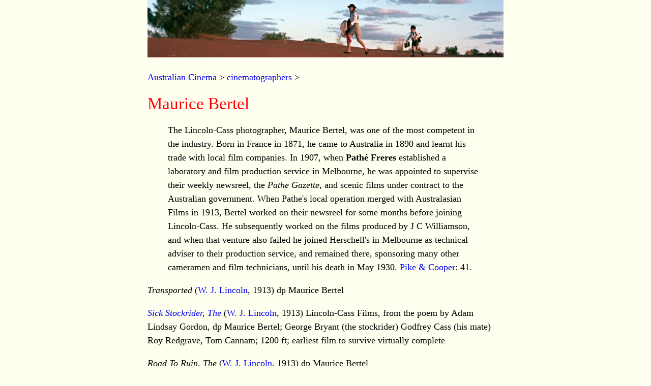

--- FILE ---
content_type: text/html
request_url: https://australiancinema.info/cinematographers/bertel.html
body_size: 1107
content:
<!doctype html>
<html lang="en">
<head>
<title>ozcin</title>
<meta name="viewport" content="width=device-width, initial-scale=1.0">
<meta http-equiv='Content-Type' content='text/html; charset=utf-8'>
<link rel="stylesheet" type="text/css" href="../css/standard.css"/>
</head>
<body>
<a href="../index.html"><img src="../img/banner.jpg" style="width:100%;"></a>
<p><a href="index.html">Australian Cinema</a> &gt; <a href="index.html">cinematographers</a> &gt;</p>
<h1>Maurice Bertel</h1>
<blockquote>
  <p>The Lincoln-Cass photographer, Maurice Bertel, was one of the most competent in the industry. Born in France in 1871, he came to Australia in 1890 and learnt his trade with local film companies. In 1907, when <strong>Path&eacute; Freres</strong> established a laboratory and film production service in Melbourne, he was appointed to supervise their weekly newsreel, the <em>Pathe Gazette</em>, and scenic films under contract to the Australian government. When Pathe's local operation merged with Australasian Films in 1913, Bertel worked on their newsreel for some months before joining Lincoln-Cass. He subsequently worked on the films produced by J C Williamson, and when that venture also failed he joined Herschell's in Melbourne as technical adviser to their production service, and remained there, sponsoring many other cameramen and film technicians, until his death in May 1930. <a href="../bib.html#pike">Pike &amp; Cooper</a>: 41.</p>
</blockquote>
<p><em>Transported</em> (<a href="../directors/lincoln.html">W. J. Lincoln</a>, 1913) dp Maurice Bertel</p>
<p><a href="../films/sickstockrider.html"><em>Sick Stockrider, The</em></a> (<a href="../directors/lincoln.html">W. J. Lincoln</a>, 1913) Lincoln-Cass Films, from the poem by Adam Lindsay Gordon, dp Maurice Bertel; George Bryant (the stockrider) Godfrey Cass (his mate) Roy Redgrave, Tom Cannam; 1200 ft; earliest film to survive virtually complete</p>
<p><em>Road To Ruin, The</em> (<a href="../directors/lincoln.html">W. J. Lincoln</a>, 1913) dp Maurice Bertel</p>
<p><em>Reprieve, The</em> (<a href="../directors/lincoln.html">W. J. Lincoln</a>, 1913) dp Maurice Bertel; 28 min.</p>
<p><em>Remittance Man, The</em> (<a href="../directors/lincoln.html">W. J. Lincoln</a>, 1913) dp Maurice Bertel; reformed thief</p>
<p><em>Crisis, The</em> (<a href="../directors/lincoln.html">W. J. Lincoln</a>, 1913) dp Maurice Bertel</p>
<p><em>Moondyne</em> (<a href="../directors/lincoln.html">W. J. Lincoln</a>, 1913) dp Maurice Bertel</p>
<p><em>For Australia</em> (Monte Luke, 1915) dp Maurice Bertel</p>
<p><em>Get-Rich-Quick Wallingford</em> (Fred Niblo, 1916) wr. W. J. Lincoln from the play by Geroge M. Cohan based on a story by George Randolph Chester, dp Maurice Bertel; Fred Niblo, Henry Carson Clarke, Enid Bennett; 4 reels</p>
<p><em>Officer 666</em> (Fred Niblo, 1916) wr. W. J. Lincoln from the play by Augustin McHugh, adapted by George M. Cohan, dp Maurice Bertel; Fred Niblo, Enid Bennett, Mation Marcus Clarke, Sydney Stirling; 4 reels</p>
<p><em>Within The Law</em> (Monte Luke, 1916) J. C. Williamson, wr. W. J. Lincoln from the play by Bayard Veiller, dp Maurice Bertel; Muriel Starr; 4 reels</p>
<hr>
<p><a href="http://garrygillard.net/" target="_new">Garry Gillard</a> | New: 23 December, 2012 | Now: <!-- #BeginDate format:Sw1 -->18 November, 2019<!-- #EndDate --></p>
</body>
</html>